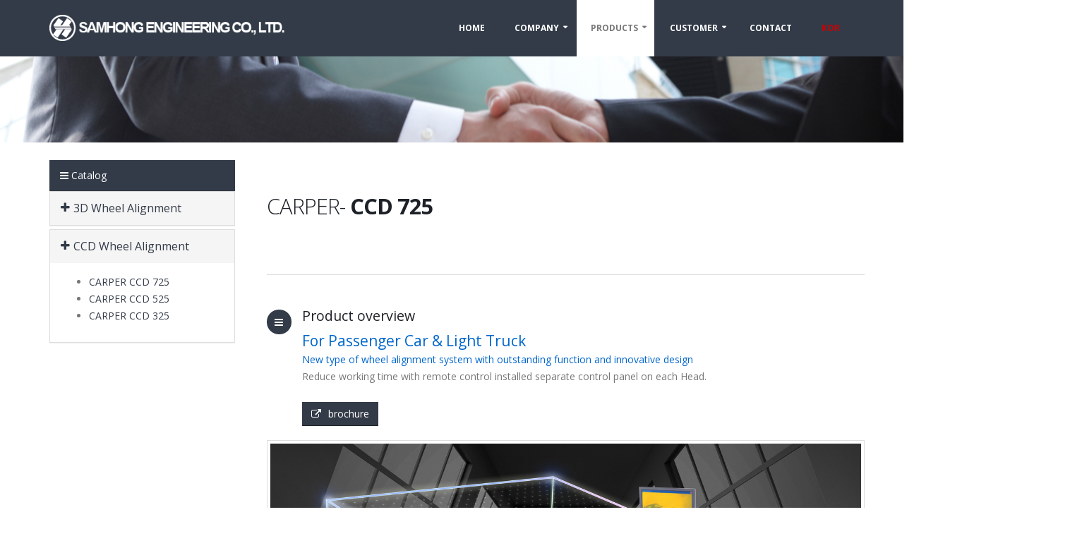

--- FILE ---
content_type: text/html
request_url: http://samhongeng.co.kr/kor/eng/index.html?lf=left_02&sb=cont_725&bd=&no=
body_size: 27357
content:
<!DOCTYPE html>
<html>
	<head>

		<!-- Basic -->
		<meta charset="utf-8">
		<meta http-equiv="X-UA-Compatible" content="IE=edge">	
		<title>Samhong Engineering’s technology | CARPER- CCD 725</title>	
		<meta name=description content="Now we have 50% or more of market share in Korea : Hyundai Motors, KIA Motors etc.. Especially, wheel alignment for heavy trucks has been used in all of Hyundai for commercial vehicles in Korea." />
		<meta name=keywords content="SMART CARPER 825, SMART CARPER 818, CARPER-CCD 725, CARPER-CCD 525, CARPER-CCD 325, SMART CARPER 810, Samhoung Technology, automotive tools, auto shop equipment, starting development wheel alignment system
" />

		
<!-- Global site tag (gtag.js) - Google Analytics -->
<script async src="https://www.googletagmanager.com/gtag/js?id=UA-112474057-1"></script>
<script>
  window.dataLayer = window.dataLayer || [];
  function gtag(){dataLayer.push(arguments);}
  gtag('js', new Date());

  gtag('config', 'UA-112474057-1');
</script>
		
		<!-- Mobile Metas -->
		<meta name="viewport" content="width=device-width, minimum-scale=1.0, maximum-scale=1.0, user-scalable=no">

		<!-- Web Fonts  -->
		<link rel="shortcut icon" href="favicon.ico"/>
		<link href="https://fonts.googleapis.com/css?family=Open+Sans:300,400,600,700,800%7CShadows+Into+Light" rel="stylesheet" type="text/css">

		<!-- Vendor CSS -->
		<link rel="stylesheet" href="vendor/bootstrap/css/bootstrap.min.css">
		<link rel="stylesheet" href="vendor/font-awesome/css/font-awesome.min.css">
		<link rel="stylesheet" href="vendor/simple-line-icons/css/simple-line-icons.min.css">
		<link rel="stylesheet" href="vendor/owl.carousel/assets/owl.carousel.min.css">
		<link rel="stylesheet" href="vendor/owl.carousel/assets/owl.theme.default.min.css">
		<link rel="stylesheet" href="vendor/magnific-popup/magnific-popup.min.css">

		<!-- Theme CSS -->
		<link rel="stylesheet" href="css/theme.css">
		<link rel="stylesheet" href="css/theme-elements.css">
		<link rel="stylesheet" href="css/theme-blog.css">
		<link rel="stylesheet" href="css/theme-shop.css">
		<link rel="stylesheet" href="css/theme-animate.css">

		<!-- Current Page CSS -->
		<link rel="stylesheet" href="vendor/rs-plugin/css/settings.css">
		<link rel="stylesheet" href="vendor/rs-plugin/css/layers.css">
		<link rel="stylesheet" href="vendor/rs-plugin/css/navigation.css">

		<!-- Skin CSS -->
		<link rel="stylesheet" href="css/skins/skin-real-estate.css"> 

		<!-- Demo CSS -->
		<link rel="stylesheet" href="css/demos/demo-real-estate.css">

		<!-- Theme Custom CSS -->
		<link rel="stylesheet" href="css/custom.css">

		<!-- Head Libs -->
		<script src="vendor/modernizr/modernizr.min.js"></script>

	</head>
	<body class="loading-overlay-showing" data-loading-overlay>
		

		<div class="body">
			

			<header id="header" class="header-narrow" data-plugin-options='{"stickyEnabled": true, "stickyEnableOnBoxed": true, "stickyEnableOnMobile": true, "stickyStartAt": 37, "stickySetTop": "-37px", "stickyChangeLogo": false}'>
				<div class="header-body background-color-primary p-none">
					<!--<div class="header-top header-top header-top-style-3 header-top-custom background-color-primary m-none">
						<div class="container">
							<nav class="header-nav-top pull-left">
								<ul class="nav nav-pills">
									<li class="hidden-xs">
										<span class="ws-nowrap"><i class="icon-location-pin icons"></i> 1234 Street Name, City Name</span>
									</li>
									<li>
										<span class="ws-nowrap"><i class="icon-call-out icons"></i> (800) 123-4567</span>
									</li>
									<li class="hidden-xs">
										<span class="ws-nowrap"><i class="icon-envelope-open icons"></i> <a class="text-decoration-none" href="mailto:mail@example.com">mail@example.com</a></span>
									</li>
								</ul>
							</nav>
							<nav class="header-nav-top langs pull-right mr-none">
								<ul class="nav nav-pills">
									<li>
										<a href="#" class="dropdown-menu-toggle" id="dropdownLanguage" data-toggle="dropdown" aria-haspopup="true" aria-expanded="true">
											English
											<i class="fa fa-sort-down"></i>
										</a>
										<ul class="dropdown-menu dropdown-menu-right" aria-labelledby="dropdownLanguage">
											<li>
												<a href="#english"><img src="img/blank.gif" class="flag flag-us" alt="English"> English</a>
											</li>
											<li>
												<a href="#espanol"><img src="img/blank.gif" class="flag flag-es" alt="Español"> Español</a>
											</li>
											<li>
												<a href="#francaise"><img src="img/blank.gif" class="flag flag-fr" alt="Française"> Française</a>
											</li>
										</ul>
									</li>
									<li class="blog">
										<a href="#">
											Blog
										</a>
									</li>
								</ul>
							</nav>
						</div>
					</div>-->
					<div class="header-container container custom-position-initial">
						<div class="header-row">
							<div class="header-column">
								<div class="header-logo">
									<a href="index.html">
										<img alt="Porto" width="333" height="37" src="images/top_logo.png">
									</a>
								</div>
							</div>
							<div class="header-column">
								<div class="header-row">
									<div class="header-nav">
										<button class="btn header-btn-collapse-nav" data-toggle="collapse" data-target=".header-nav-main">
											<i class="fa fa-bars"></i>
										</button>
										<div class="header-nav-main header-nav-main-effect-1 header-nav-main-sub-effect-1 collapse m-none">
											<nav>
												<ul class="nav nav-pills" id="mainNav">
													<li class="dropdown-full-color dropdown-quaternary ">
														<a href="index.html">
															Home
														</a>
													</li>													
													<li class="dropdown dropdown-full-color dropdown-quaternary ">
														<a class="dropdown-toggle" href="index.html?lf=left_01&sb=cont_01">
															Company
														</a>
														<ul class="dropdown-menu">
															<li><a href="index.html?lf=left_01&sb=cont_01">Introduction of company</a></li>
															<li><a href="index.html?lf=left_01&sb=cont_02">Summary of company</a></li>
															<li><a href="index.html?lf=left_01&sb=cont_03">History</a></li>
															<li><a href="index.html?lf=left_01&sb=cont_04">Patent & Certificate</a></li>
															<li><a href="index.html?lf=left_01&sb=cont_05">Location</a></li>
														</ul>
													</li>
													<li class="dropdown dropdown-full-color dropdown-quaternary active">
														<a class="dropdown-toggle" href="index.html?lf=left_02&sb=cont_825">
															Products
														</a>
														<ul class="dropdown-menu">
															<li><a href="index.html?lf=left_02&sb=cont_825">3D Wheel Alignment</a></li>
															<li><a href="index.html?lf=left_02&sb=cont_725">CCD Wheel Alignment</a></li>
															<!--<li><a href="index.html?lf=left_02&sb=cont_LL">Tire Changer</a></li>
															<li><a href="index.html?lf=left_02&sb=cont_70">Wheel Balancer</a></li>-->														
														</ul>
													</li>
													<li class="dropdown dropdown-full-color dropdown-quaternary ">
														<a class="dropdown-toggle" href="index.html?lf=left_03&sb=board_list&bd=1">
															Customer
														</a>
														<ul class="dropdown-menu">
															<li><a href="index.html?lf=left_03&sb=board_list&bd=1">Download</a></li>
															<li><a href="index.html?lf=left_03&sb=cont_12">Reference</a></li>
															<li><a href="index.html?lf=left_03&sb=board_list&bd=2">Notice</a></li>
															<li><a href="index.html?lf=left_03&sb=board_list&bd=3">Postscript</a></li>
														</ul>
													</li>
													<li class="dropdown-full-color dropdown-quaternary ">
														<a href="index.html?sb=contact">
															Contact
														</a>
													</li>
													<li class="dropdown-full-color dropdown-quaternary">
														<a href="../index.html?lf=left_02&sb=cont_725&bd=&no=">
															<span style="color:#CC0000">kor</span>
														</a>
													</li>
												</ul>
											</nav>
										</div>
									</div>
								</div>
							</div>
						</div>
					</div>
				</div>
			</header>

			<div role="main" class="main">
				<section class="parallax section section-text-light section-parallax section-center mt-none mb-xl" data-plugin-parallax data-plugin-options='{"speed": 1.5}' data-image-src="images/subimg/sub-03.jpg">
					<div class="container">
						<div class="row">
							<div class="col-md-12 center">
								<span class="mt-xlg pb-md pt-md font-color-light"><strong>&nbsp;</strong></span>
							</div>
						</div>
					</div>
				</section>
			
			<div class="container">
			<div class="row">					
						<div class="col-md-3">
						
						<!--<div class="panel-group" id="accordion6">
								<div class="panel panel-default">
									<div class="panel-heading">
										<h4 class="panel-title">
											<a class="accordion-toggle" data-toggle="collapse" href="#">
												<i class="fa fa-font-awesome"></i>Brand Story
											</a>
										</h4>
									</div>
									
								</div>
						</div>-->
						
						<ul class="nav nav-pills nav-stacked">
						  <li role="presentation" class="active"><a href="#"><i class="fa fa-bars"></i> Catalog</a></li>
						</ul>
						
							<div class="panel-group" id="accordion6">
							
								<div class="panel panel-default">
									<div class="panel-heading">
										<h4 class="panel-title">
											<a class="accordion-toggle" data-toggle="collapse" data-parent="#accordion6" href="#collapse6One">
												<i class="fa fa-plus"></i>3D Wheel Alignment
											</a>
										</h4>
									</div>
									<div id="collapse6One" class="accordion-body collapse ">
										<div class="panel-body">
											<ul>
												<li><a href="index.html?lf=left_02&sb=cont_825">SMART CARPER 3D 825</a></li>
												<li><a href="index.html?lf=left_02&sb=cont_818">SMART CARPER 3D 818</a></li>
												<li><a href="index.html?lf=left_02&sb=cont_810">SMART CARPER 3D 810</a></li>												
											</ul>
										</div>
									</div>
								</div>
								
								<div class="panel panel-default">
									<div class="panel-heading">
										<h4 class="panel-title">
											<a class="accordion-toggle" data-toggle="collapse" data-parent="#accordion6" href="#collapse6Two">
												<i class="fa fa-plus"></i>CCD Wheel Alignment 
											</a>
										</h4>
									</div>
									<div id="collapse6Two" class="accordion-body collapse in">
										<div class="panel-body">
											<ul>
												<li><a href="index.html?lf=left_02&sb=cont_725">CARPER CCD 725</a></li>
												<li><a href="index.html?lf=left_02&sb=cont_525">CARPER CCD 525</a></li>
												<li><a href="index.html?lf=left_02&sb=cont_325">CARPER CCD 325</a></li>
												<!--<li><a href="index.html?lf=left_02&sb=cont_201">CARPER CCD 201</a></li>-->											
											</ul>
										</div>
									</div>
								</div>								
								<!--<div class="panel panel-default">
									<div class="panel-heading">
										<h4 class="panel-title">
											<a class="accordion-toggle" data-toggle="collapse" data-parent="#accordion6" href="#collapse6Three">
												<i class="fa fa-plus"></i>Tire Changer
											</a>
										</h4>
									</div>
									<div id="collapse6Three" class="accordion-body collapse ">
										<div class="panel-body">
											<ul>
												<li><a href="index.html?lf=left_02&sb=cont_LL">TWISTER-LL</a></li>
												<li><a href="index.html?lf=left_02&sb=cont_A">VANGUARD-A</a></li>
												<li><a href="index.html?lf=left_02&sb=cont_R">HAMMER</a></li>												
											</ul>
										</div>
									</div>
								</div>
								
								<div class="panel panel-default">
									<div class="panel-heading">
										<h4 class="panel-title">
											<a class="accordion-toggle" data-toggle="collapse" data-parent="#accordion6" href="#collapse6Fore">
												<i class="fa fa-plus"></i>Wheel Balancer
											</a>
										</h4>
									</div>
									<div id="collapse6Fore" class="accordion-body collapse ">
										<div class="panel-body">
											<ul>
												<li><a href="index.html?lf=left_02&sb=cont_70">FB-70</a></li>
												<li><a href="index.html?lf=left_02&sb=cont_50">FB-50</a></li>												
											</ul>
										</div>
									</div>
								</div>-->
							</div>
						</div>


						<div class="col-md-9">						
							<div class="container">
					</br></br>
					<h1 class="panel-title" style="font-size: 2.2em; color: #1d2127; font-weight: 300; line-height: 42px; letter-spacing: -1px; margin: 0 0 32px 0;">CARPER- <strong>CCD 725 </strong></h1>
					
					<div class="row">
						<div class="col-md-9">
							<hr class="solid tall">
									<div class="feature-box">
										<div class="feature-box-icon">
											<i class="fa fa-bars"></i>
										</div>
										<div class="feature-box-info">
											<h4 class="mb-sm">Product overview</h4>
											<p class="mb-lg">
											<span style="font-size:1.5em;color:#0066cc">For Passenger Car & Light Truck</span></br>
											<span style="color:#0066cc">New type of wheel alignment system with outstanding function and innovative design</span></br>
											Reduce working time with remote control installed separate control panel on each Head.
											</br></br>
											<a href="http://samhongeng.co.kr/kor/brochures/725_brochure_eng.pdf" target="_blank" class="btn btn-primary btn-icon">
											<i class="fa fa-external-link"></i>brochure</a></p>
										</div>
									</div>															
								</section>

								<div class="owl-carousel owl-theme show-nav-hover mt-none" data-plugin-options='{"items": 1, "margin": 10, "loop": true, "nav": true, "animateOut": "fadeOut"}'>	
								
									<div>
										<span class="img-thumbnail">
											<img src="images/product_725.jpg" class="img-responsive" alt="samhong-smart-ccd725">
										</span>
									</div>
									
								</div>
							<div class="tabs tabs-product"> 
										<ul class="nav nav-tabs">
										  <li class="active"><a href="#productDescription" data-toggle="tab">Features</a></li>
										  <li><a href="#productInfo" data-toggle="tab">Target & Spare parts</a></li>
										  <li><a href="#product03" data-toggle="tab">Specification</a></li>
										<li><a href="#product04" data-toggle="tab">Operating Screen</a></li>
										</ul>
								<!-- tab01 star-->		
									<div class="tab-content"> 
								<div class="tab-pane active" id="productDescription"> 
							
								<section id="who-we-are" class="mb-xlg">
									</br>
									<h3><strong>CARPER CCD 725</strong></h3>
									
								<section id="who-we-are" class="mb-xlg">
									<div class="feature-box">
											<div class="feature-box-icon">
												<i class="fa fa-bars"></i>
											</div>
											<div class="feature-box-info">
												<h4 class="mb-sm">Product characteristics</h4>
												<p class="mb-lg">• Precise alignment with 8 CCD sensors of high accuracy</br>
																• Both wire/wireless communication </br>
																 (In the emergency, it can be used for wire communication)</br>
																• Durably designed new type of measuring heads</br>
																• Remote control panel is installed on each head</br>
																• Visible and comprehensible graphics for program</br>
																• Special filter to minimize beam-block</br>
																• Customer data back up using USB or Floppy disk is available.</br>
																• Electric level sensors on each measuring head</br>
																• Spoiler - Compensation & measurement in case the setback is blocked</br>
																• 3D dynamic image for simulation of adjustment</br>
																• Instruction for advanced inspection & analysis of vechicles status for user s reference</br>
																• Elevated adjustment for CASTER/CAMBER</br>
																• Vehicle diagnostic program (Axle-offset, Side-offset, Difference of </br>
																 wheel base and track)</br>
													
												</p>
											</div>
										</div>															
								</section>
								
							</div>
							<!-- tab01 end-->

							<!-- tab02 star-->		
								
								<div class="tab-pane" id="productInfo"> 
							
								<section id="who-we-are" class="mb-xlg">
								<div class="feature-box">
											<div class="feature-box-icon">
												<i class="fa fa-bars"></i>
											</div>
											<div class="feature-box-info">
												<h4 class="mb-sm">Target & Spare Parts for CARPER-CCD 725 </h4></br>
												<p class="mb-lg">
												<div class="row">
												<div class="col-md-4"  >
												<img src="images/2-001.jpg" class="img-responsive" style="margin-bottom:3px" alt=""></div>
												<div class="col-md-4">
												<img src="images/2-002.jpg" class="img-responsive" style="margin-bottom:3px" alt=""></div>
												<div class="col-md-4">
												<img src="images/2-003.jpg" class="img-responsive" style="margin-bottom:3px" alt=""></div>																							
									</div>																
							      </p>
										</div></div>
								</section>

								
							</div>
							<!-- tab02 end-->
							<!-- tab03 star-->		
								
								<div class="tab-pane" id="product03"> 
							
								<section id="who-we-are" class="mb-xlg">
								<div class="feature-box">
											<div class="feature-box-icon">
												<i class="fa fa-bars"></i>
											</div>
											<div class="feature-box-info">
												<h4 class="mb-sm">Specification</h4>
												<table class="table table-condensed">
												  <tr>
													<td width="69" bgcolor="#efefef"><div align="center">Model</div></td>
													<td colspan="2"></div>CARPER-CCD 725</td>												
												  </tr>
												  <tr>
													<td bgcolor="#efefef"><div align="center">Computer system</div></td>
													<td colspan="2">Intel Pentium4</td>													
												  </tr>	
											   <tr>
												 <td bgcolor="#efefef"><div align="center">Sensor</div></td>
												 <td colspan="2">4Heads, 8 CCD image  sensor</td>
												</tr>
                                                 <tr>
												 <td bgcolor="#efefef"><div align="center">Operating system</div></td>
												 <td colspan="2">Windows 10</td>
												</tr>
                                                <tr>
												 <td bgcolor="#efefef"><div align="center">Monitor</div></td>
												 <td colspan="2">24" LCD monitor</td>
												</tr>
                                                <tr>
												 <td bgcolor="#efefef"><div align="center">Printing device</div></td>
												 <td colspan="2">Deskjet printer</td>													
												</tr>
                                                <tr>
												 <td rowspan="2" bgcolor="#efefef"><div align="center">Wheel clamps</div></td>
												 <td colspan="2">4-point clamps</td>													
												</tr>
                                                <tr>
                                                  <td colspan="2">11" - 26" range</td>
                                                </tr>
                                                <tr>
												 <td rowspan="4" bgcolor="#efefef"><div align="center">Measuring precision</div></td>
												 <td width="69">Setback</td>													
												 <td width="86">0.01 degree</td>
                                                </tr>
                                                <tr>
                                                   <td width="69">Toe</td>													
												 <td width="86">0.01 degree</td>
                                                </tr>
                                                <tr>
                                                  <td>Caster</td>
                                                  <td>0.02 degree</td>
                                                </tr>
                                                <tr>
                                                  <td>Camber</td>
                                                  <td>0.02 degree</td>
                                                </tr>
                                                <tr>
												 <td rowspan="4" bgcolor="#efefef"><div align="center">Measuring range</div></td>
												 <td width="69">Setback</td>													
												 <td width="86">±2.0 degree</td>
                                                </tr>
                                                <tr>
                                                   <td width="69">Toe</td>													
												 <td width="86">±50mm</td>
                                                </tr>
                                                <tr>
                                                  <td>Caster</td>
                                                  <td>±18.0 degree</td>
                                                </tr>
                                                <tr>
                                                  <td>Camber</td>
                                                  <td>±8 degree</td>
                                                </tr>
                                                <tr>
												 <td bgcolor="#efefef"><div align="center">Transmission way</div></td>
												 <td colspan="2">Both wires or wireless communication</td>													
												</tr>
                                                <tr>
												 <td bgcolor="#efefef"><div align="center">Rated voltage</div></td>
												 <td colspan="2">100 - 240v, 50/60Hz</td>													
												</tr>
                                                <tr>
												 <td bgcolor="#efefef"><div align="center">Rated voltage</div></td>
												 <td colspan="2">250W</td>													
												</tr>
                                                <tr>
												 <td bgcolor="#efefef"><div align="center">Rated Power</div></td>
												 <td colspan="2">660(L)Ⅹ660(W)Ⅹ1,200(H)mm</td>													
												</tr>
											</table>
										</div></div>
								</section>

								
							</div>
							<!-- tab03 end-->
							<!-- tab04 star-->		
								
								<div class="tab-pane" id="product04"> 
							
								<section id="who-we-are" class="mb-xlg">
								<div class="feature-box">
											<div class="feature-box-icon">
												<i class="fa fa-bars"></i>
											</div>
											<div class="feature-box-info">
												<h4 class="mb-sm">Operating Screen</h4>
												<p class="mb-lg">
												<div class="row">
												<div class="col-md-4"  >
												<img src="images/2-004.gif" class="img-responsive" style="margin-bottom:3px" alt=""><br><h5>Main menu</h5>Each item is displayed in graphics for user's convenience</div>
												<div class="col-md-4">
												<img src="images/2-005.gif" class="img-responsive" style="margin-bottom:3px" alt=""><br><h5>Runout</h5>Easy to know the each step of wheel compensation process</div>
												<div class="col-md-4">
												<img src="images/2-006.gif" class="img-responsive" style="margin-bottom:3px" alt=""><br><h5>Measured Screen</h5>Shows all the measured value together with specification of selected vehicle</div>
												<div class="col-md-4">
												<img src="images/2-007.gif" class="img-responsive" style="margin-bottom:3px" alt=""><br><h5>3D screen</h5>Shows each value in 3D screen for referenc</div>
												<div class="col-md-4">
												<img src="images/2-008.gif" class="img-responsive" style="margin-bottom:3px" alt=""><br><h5>Adjustment(Numeric & Graph)</h5>Adjustment with values displayed in graph as well as numeric</div>
												<div class="col-md-4">
												<img src="images/2-009.gif" class="img-responsive" style="margin-bottom:3px" alt=""><br><h5>Adjustment(Only numeric)</h5>Enlarged numeric values are visible during adjustment of rear wheels.</div>												
																							
									</div>																
							      </p>
										</div></div>
								</section>

								
							</div>
							<!-- tab04 end-->

							</div>
						</div>
					</div>
				</div></div></div>

					

				</div>
			</div>
			
	

<footer class="short" id="footer">
				<div class="container">
					<div class="row">
						<div class="col-md-3 row-md-offset-1">
							<a href="index.html" class="logo">
									<img alt="삼홍엔지니어링" class="img-responsive" width="288" height="32" src="images/footer_logo.png">
								</a>
						</div>
						<div class="col-md-9">
							<p><span> Copyright(c)2017 by SAMHONG ENGINEERING CO.,LTD. All right Reserved.  </span></p>							
						</div>
																	
					</div>
				</div>
				
			</footer>

		<!-- Vendor -->
		<script src="vendor/jquery/jquery.min.js"></script>
		<script src="vendor/jquery.appear/jquery.appear.min.js"></script>
		<script src="vendor/jquery.easing/jquery.easing.min.js"></script>
		<script src="vendor/jquery-cookie/jquery-cookie.min.js"></script>
		<script src="vendor/bootstrap/js/bootstrap.min.js"></script>
		<script src="vendor/common/common.min.js"></script>
		<script src="vendor/jquery.validation/jquery.validation.min.js"></script>
		<script src="vendor/jquery.easy-pie-chart/jquery.easy-pie-chart.min.js"></script>
		<script src="vendor/jquery.gmap/jquery.gmap.min.js"></script>
		<script src="vendor/jquery.lazyload/jquery.lazyload.min.js"></script>
		<script src="vendor/isotope/jquery.isotope.min.js"></script>
		<script src="vendor/owl.carousel/owl.carousel.min.js"></script>
		<script src="vendor/magnific-popup/jquery.magnific-popup.min.js"></script>
		<script src="vendor/vide/vide.min.js"></script>
		
		<!-- Theme Base, Components and Settings -->
		<script src="js/theme.js"></script>
		
		<!-- Current Page Vendor and Views -->
		<script src="vendor/rs-plugin/js/jquery.themepunch.tools.min.js"></script>
		<script src="vendor/rs-plugin/js/jquery.themepunch.revolution.min.js"></script>

		<!-- Current Page Vendor and Views -->
		<script src="js/views/view.contact.js"></script>

		<!-- Demo -->
		<script src="js/demos/demo-real-estate.js"></script>
		
		<!-- Theme Custom -->
		<script src="js/custom.js"></script>
		
		<!-- Theme Initialization Files -->
		<script src="js/theme.init.js"></script>




		<!-- Google Analytics: Change UA-XXXXX-X to be your site's ID. Go to http://www.google.com/analytics/ for more information.
		<script>
			(function(i,s,o,g,r,a,m){i['GoogleAnalyticsObject']=r;i[r]=i[r]||function(){
			(i[r].q=i[r].q||[]).push(arguments)},i[r].l=1*new Date();a=s.createElement(o),
			m=s.getElementsByTagName(o)[0];a.async=1;a.src=g;m.parentNode.insertBefore(a,m)
			})(window,document,'script','//www.google-analytics.com/analytics.js','ga');
		
			ga('create', 'UA-12345678-1', 'auto');
			ga('send', 'pageview');
		</script>
		 -->


	</body>
</html>

--- FILE ---
content_type: text/css
request_url: http://samhongeng.co.kr/kor/eng/css/demos/demo-real-estate.css
body_size: 14068
content:
.custom-color-1 {
	color: #2bca6e !important;
}

.custom-color-2 {
	color: #8b94a3 !important;
}

.custom-color-3 {
	color: #3f4b59 !important;
}

.custom-background-color-1 {
	background-color: #1c222a !important;
}

.box-shadow-custom {
	box-shadow: 10px 10px 74px -15px rgba(0, 0, 0, 0.33);
}

.custom-list-style-1 li {
	position: relative;
	list-style: none;
}
.custom-list-style-1 li:before {
	content: '-';
	display: block;
	position: absolute;
	top: 50%;
	left: -15px;
	-webkit-transform: translateY(-50%);
	-moz-transform: translateY(-50%);
	-ms-transform: translateY(-50%);
	-o-transform: translateY(-50%);
	transform: translateY(-50%);
}

.custom-list-item-disabled {
	color: #c9c9c9 !important;
	text-decoration: line-through;
}
.custom-list-item-disabled .fa, .custom-list-item-disabled .icons {
	color: #c9c9c9 !important;
}

#header .header-body {
	border-top: 0 !important;
	border-bottom: 0 !important;
}
#header .header-top-custom {
	padding: 0 !important;
	background: #dbe6ef;
	border-bottom: 1px solid #444a54 !important;
}
#header .header-top-custom .header-nav-top.langs li a:hover, #header .header-top-custom .header-nav-top.langs li a:focus {
	background: #FFF;
}
#header .header-top-custom .header-nav-top .nav > li.blog {
	border-left: 1px solid #444a54;
	border-right: 1px solid #444a54;
}
#header .header-top-custom .header-nav-top .nav > li:nth-child(2) span {
	border-left: 1px solid #444a54;
	border-right: 1px solid #444a54;
}
#header .header-top-custom .header-nav-top .nav > li > span, #header .header-top-custom .header-nav-top .nav > li a {
	color: #8ea0ae !important;
}
#header .header-top-custom .header-nav-top .nav > li:first-child > span {
	padding-left: 0;
}
#header .header-top-custom .header-nav-top .nav > li span .icons {
	color: #FFF !important;
}
#header .header-top-custom .header-nav-top .nav > li a .fa {
	color: #8ea0ae;
	top: -2px !important;
	right: -2px;
}
#header .header-top-custom .header-nav-top .nav .open a {
	background-color: #FFF;
}
#header .header-top-custom .header-nav-top .nav .open .dropdown-menu {
	border-radius: 0 !important;
}
#header .header-top-custom .header-nav-top .nav .open .dropdown-menu-toggle {
	border-radius: 0;
}
#header #headerSearchProperties .dropdown-toggle:after {
	display: none !important;
}
#header #headerSearchProperties .fa-caret-down {
	display: none !important;
}
#header #headerSearchProperties .fa-search {
	font-size: 16px;
	position: relative;
	margin-left: 5px;
}

@media (min-width: 992px) {
	#header .header-nav-main nav > ul > li > a {
		padding: 30px 20px;
	}
	#header .header-nav-main nav > ul > li > a.dropdown-toggle:after {
		top: 28px;
	}
	#header .header-nav-main nav > ul > li.dropdown.open > a, #header .header-nav-main nav > ul > li.dropdown:hover > a {
		padding-bottom: 30px;
	}
	#header .header-nav-main-effect-1 nav > ul > li.dropdown.open > a {
		background: #FFF;
		color: #777 !important;
	}
	#header .header-nav-main-effect-1 nav > ul > li.dropdown.open > .dropdown-menu {
		transform: translate3d(0, 0, 0);
	}
	#header .header-nav-main-effect-1 nav > ul > li.dropdown > .dropdown-menu li:hover a {
		background-color: #f5f5f5 !important;
	}
	#header .header-container.custom-position-initial {
		position: initial !important;
	}
	#header .header-container .custom-fullwidth-dropdown-menu {
		padding: 0;
		width: 100% !important;
		left: 0 !important;
	}
}
@media (max-width: 991px) {
	#header {
		min-height: 0 !important;
	}
	#header .header-nav-main nav > ul > li {
		border-bottom: 1px solid #444a54 !important;
	}
	#header .header-nav-main nav > ul > li .dropdown-menu > li {
		border-bottom: 1px solid #444a54 !important;
	}
	#header .header-nav-main nav > ul > li .dropdown-menu > li:last-child {
		border-bottom: 0 !important;
	}
	#header .header-nav-main nav > ul > li .dropdown-menu > li a {
		color: #777;
	}
	#header .header-nav-main nav > ul > li.dropdown.opened > .dropdown-menu {
		margin: 0;
	}
	#header .header-nav-main nav > ul > li.dropdown.opened > .dropdown-menu.custom-fullwidth-dropdown-menu {
		background: transparent;
		width: 100% !important;
	}
	#header .header-nav-main nav > ul > li.dropdown.opened > .dropdown-menu.custom-fullwidth-dropdown-menu form {
		margin: 10px;
		margin-left: 0;
	}
	#header .header-nav-main nav > ul > li:last-child {
		border-bottom: 0 !important;
	}
	#header #propertiesFormHeader .col-md-2 {
		padding: 0;
	}
	#header #propertiesFormHeader .col-md-2 .form-control-custom {
		margin-top: 5px;
	}
	#header #propertiesFormHeader .col-md-2 input[type="submit"] {
		margin-top: 5px;
	}
}
.rev_slider .slides-number {
	position: absolute;
	top: 50%;
	left: 96.8%;
	transform: translate3d(-50%, -50%, 0);
	z-index: 21;
	width: 5%;
	font-size: 2.6em;
}
.rev_slider .slides-number:before {
	content: '';
	display: block;
	position: absolute;
	top: 58%;
	left: 50%;
	width: 120%;
	border-bottom: 1px solid #FFF;
	-webkit-transform: translate3d(-50%, -50%, 0) rotate(-45deg);
	-moz-transform: translate3d(-50%, -50%, 0) rotate(-45deg);
	-ms-transform: translate3d(-50%, -50%, 0) rotate(-45deg);
	-o-transform: translate3d(-50%, -50%, 0) rotate(-45deg);
	transform: translate3d(-50%, -50%, 0) rotate(-45deg);
}
.rev_slider .slides-number span {
	display: block;
	color: #FFF;
	text-align: center;
	font-family: Georgia,serif;
}
.rev_slider .slides-number span.atual {
	position: absolute;
	top: -40px;
	width: 100%;
}
.rev_slider .slides-number span.total {
	position: absolute;
	bottom: -30px;
	width: 100%;
}
.rev_slider .tparrows {
	background: none !important;
}
.rev_slider .tparrows:before {
	content: '\f0d8';
	font-family: 'FontAwesome';
	position: absolute;
	top: 0;
	left: 50%;
	line-height: 0;
	-webkit-transform: translateX(-50%);
	-moz-transform: translateX(-50%);
	-ms-transform: translateX(-50%);
	-o-transform: translateX(-50%);
	transform: translateX(-50%);
}
.rev_slider .tparrows:after {
	content: '';
	display: block;
	position: absolute;
	top: 0;
	left: 50%;
	height: 25px;
	border-left: 1px solid #FFF;
	-webkit-transform: translateX(-50%);
	-moz-transform: translateX(-50%);
	-ms-transform: translateX(-50%);
	-o-transform: translateX(-50%);
	transform: translateX(-50%);
}
.rev_slider .tparrows.tp-rightarrow:before {
	content: '\f0d7';
	font-family: 'FontAwesome';
	bottom: 0;
	top: initial;
}
.rev_slider .tparrows.tp-rightarrow:after {
	bottom: 0;
	top: initial;
	-webkit-transform: translateX(-50%);
	-moz-transform: translateX(-50%);
	-ms-transform: translateX(-50%);
	-o-transform: translateX(-50%);
	transform: translateX(-50%);
}

@media (max-width: 991px) {
	.rev_slider .slides-number {
		left: 94.8%;
	}
}
.properties-listing {
	overflow: visible;
	position: relative;
	z-index: 1;
}
.properties-listing li {
	list-style: none;
}
.properties-listing .listing-item {
	-webkit-transition: all 0.3s ease;
	-moz-transition: all 0.3s ease;
	transition: all 0.3s ease;
}
.properties-listing .listing-item:hover {
	box-shadow: 10px 8px 44px -15px rgba(0, 0, 0, 0.33);
}
.properties-listing .listing-item:hover .thumb-info .thumb-info-price i:after {
	width: 60px;
}
.properties-listing .listing-item .thumb-info .thumb-info-listing-type {
	position: absolute;
	top: 0;
	left: 0;
	z-index: 2;
}
.properties-listing .listing-item .thumb-info .thumb-info-price {
	display: block;
	width: 100%;
	line-height: 1;
}
.properties-listing .listing-item .thumb-info .thumb-info-price i {
	position: relative;
}
.properties-listing .listing-item .thumb-info .thumb-info-price i:after {
	content: '';
	display: block;
	position: absolute;
	top: 50%;
	right: 0;
	width: 40px;
	border-bottom: 1px solid #219cd2;
	-webkit-transform: translateY(-50%);
	-moz-transform: translateY(-50%);
	-ms-transform: translateY(-50%);
	-o-transform: translateY(-50%);
	transform: translateY(-50%);
	-webkit-transition: all 0.3s ease;
	-moz-transition: all 0.3s ease;
	transition: all 0.3s ease;
}
.properties-listing .listing-item .thumb-info .custom-thumb-info-title {
	display: block;
}
.properties-listing .listing-item .thumb-info .custom-thumb-info-title ul li {
	display: inline-block;
	line-height: 1;
	padding: 1px 5px;
}
.properties-listing .listing-item .thumb-info .custom-thumb-info-title ul li:nth-child(1) {
	padding-left: 0;
}
.properties-listing .listing-item .thumb-info .custom-thumb-info-title ul li:nth-child(2) {
	border-left: 1px solid #b8b8b8;
	border-right: 1px solid #b8b8b8;
}

.thumb-info-listing-type-detail {
	position: absolute;
	z-index: 2;
}

#listingLoadMore {
	display: block;
}

.listing-load-more-loader {
	display: none;
	min-height: 113px;
	position: relative;
}

.thumb-info-side-image .thumb-info-side-image-wrapper {
	padding: 8px;
}
.thumb-info-side-image .thumb-info-side-image-wrapper img {
	transition: none;
}
.thumb-info-side-image .thumb-info-caption p {
	font-size: 1em;
}

.thumb-info:hover .thumb-info-wrapper:after {
	opacity: 0.4;
}

.special-offer-item {
	margin-bottom: 30px;
}
.special-offer-item:hover img {
	-webkit-transform: scale(1.1, 1.1);
	-moz-transform: scale(1.1, 1.1);
	-ms-transform: scale(1.1, 1.1);
	-o-transform: scale(1.1, 1.1);
	transform: scale(1.1, 1.1);
}
.special-offer-item img {
	-webkit-transition: all 0.3s ease;
	-moz-transition: all 0.3s ease;
	transition: all 0.3s ease;
}
.special-offer-item .special-offer-wrapper {
	display: block;
	position: relative;
	overflow: hidden;
	-webkit-backface-visibility: hidden;
	backface-visibility: hidden;
	-webkit-transform: translate3d(0, 0, 0);
	-moz-transform: translate3d(0, 0, 0);
	-ms-transform: translate3d(0, 0, 0);
	-o-transform: translate3d(0, 0, 0);
	transform: translate3d(0, 0, 0);
}
.special-offer-item .special-offer-wrapper:before {
	content: '';
	display: block;
	position: absolute;
	top: 0;
	bottom: 0;
	right: 0;
	left: 0;
	background: rgba(23, 23, 23, 0.5);
	z-index: 1;
}
.special-offer-item .special-offer-wrapper .special-offer-infos {
	position: absolute;
	top: 50%;
	left: 50%;
	width: 100%;
	z-index: 2;
	-webkit-transform: translate(-50%, -50%);
	-moz-transform: translate(-50%, -50%);
	-ms-transform: translate(-50%, -50%);
	-o-transform: translate(-50%, -50%);
	transform: translate(-50%, -50%);
}
.special-offer-item .special-offer-wrapper .special-offer-infos span {
	display: block;
}

@media (max-width: 991px) {
	.special-offer-item .special-offer-wrapper img {
		width: 100%;
	}
}
@media (max-width: 767px) {
	.xs-custom-mt-xlg {
		margin-top: 30px !important;
	}
}
.agents {
	margin-bottom: 30px;
	position: relative;
	background: url("../../img/demos/real-estate/agents/agent-bg-blue.jpg");
	background-size: cover;
}
.agents:before {
	content: '';
	display: block;
	position: absolute;
	top: 50%;
	left: 50%;
	width: 95%;
	height: 95%;
	border: 1px solid #5a71a0;
	-webkit-transform: translate3d(-50%, -50%, 0);
	-moz-transform: translate3d(-50%, -50%, 0);
	-ms-transform: translate3d(-50%, -50%, 0);
	-o-transform: translate3d(-50%, -50%, 0);
	transform: translate3d(-50%, -50%, 0);
}
.agents .agents-content {
	position: absolute;
	top: 50%;
	left: 50%;
	-webkit-transform: translate3d(-50%, -50%, 0);
	-moz-transform: translate3d(-50%, -50%, 0);
	-ms-transform: translate3d(-50%, -50%, 0);
	-o-transform: translate3d(-50%, -50%, 0);
	transform: translate3d(-50%, -50%, 0);
}
.agents .owl-carousel .owl-item .agent-thumb {
	display: inline-block;
	width: 30%;
}
.agents .owl-carousel .owl-item .agent-thumb img {
	border: 7px solid #FFF;
	box-shadow: 5px 2px 10px rgba(0, 0, 0, 0.3);
}
.agents .owl-carousel .owl-item .agent-infos {
	display: block;
}
.agents .owl-carousel .owl-item .agent-infos span {
	display: block;
	color: #aebbd6;
}
.agents .owl-carousel .owl-nav {
	padding-bottom: 30px;
	padding-top: 20px;
}
.agents .owl-carousel .owl-nav .owl-prev, .agents .owl-carousel .owl-nav .owl-next {
	border: none !important;
	font-size: 2em;
	padding: 0 !important;
	width: initial;
	height: initial;
}
.agents .owl-carousel .owl-nav .owl-prev:active, .agents .owl-carousel .owl-nav .owl-next:active {
	background-color: initial !important;
	border-color: transparent !important;
}
.agents .owl-carousel .owl-nav .owl-prev:hover, .agents .owl-carousel .owl-nav .owl-next:hover {
	border: 0 !important;
}
.agents .owl-carousel .owl-nav .owl-prev {
	color: #2dc571 !important;
}
.agents .owl-carousel .owl-nav .owl-prev:before {
	font-family: simple-line-icons;
	content: "\e07a";
}
.agents .owl-carousel .owl-nav .owl-next {
	color: #FFF !important;
}
.agents .owl-carousel .owl-nav .owl-next:before {
	font-family: simple-line-icons;
	content: "\e079";
}

@media (max-width: 991px) {
	.agents:before {
		width: 97%;
	}
}
.agent-item {
	border: 1px solid #DDD;
	padding: 4px;
	display: block;
	margin: 0 0 35px;
	padding: 20px 18px 18px;
}
.agent-item::after {
	clear: both;
	content: "";
	display: table;
}
.agent-item .row {
	display: block;
}
.agent-item p {
	font-size: 0.9em;
	margin: 8px 0 0;
}
.agent-item.agent-item-detail {
	padding: 35px;
}

@media (max-width: 991px) {
	.agent-item img {
		margin-bottom: 25px;
	}
	.agent-item .list.list-icons {
		margin: 20px 0 0 !important;
	}
}
.page-header-light {
	border-bottom: 5px solid #f7f7f7;
	border-top: 5px solid #fff;
}
.page-header-light h1 {
	font-weight: 400;
	font-size: 2em;
}
.page-header-light .breadcrumb.breadcrumb-valign-mid {
	top: 22%;
}

.newsletter {
	margin-bottom: 30px;
	border: 2px solid #219cd2;
}
.newsletter i {
	display: block;
	font-size: 2.2em;
}
.newsletter form .form-control {
	height: 40px;
	font-size: 12px;
	text-transform: uppercase;
}
.newsletter form .form-control::-webkit-input-placeholder {
	color: #444;
}
.newsletter form .form-control::-moz-placeholder {
	color: #444;
}
.newsletter form .form-control:-ms-input-placeholder {
	color: #444;
}
.newsletter form .form-control:nth-child(2) {
	border-top: 0;
}
.newsletter form button {
	border: 0 !important;
}

#footer {
	border: none;
}
#footer .footer-copyright {
	border-top: 0;
}
#footer .footer-copyright .row {
	border-top: 1px solid #2a313a;
}
#footer .twitter .fa {
	color: #35b5e5;
}
#footer .twitter .status {
	color: #8b94a3;
}
#footer .twitter .meta a {
	color: #3f4b59;
}


--- FILE ---
content_type: application/javascript
request_url: http://samhongeng.co.kr/kor/eng/js/demos/demo-real-estate.js
body_size: 3832
content:
/*
Name: 			RealEstate
Written by: 	Okler Themes - (http://www.okler.net)
Theme Version:	4.9.2
*/


/*
Header
*/

// Search Properties
var $headerWrapper = $('#headerSearchProperties'),
	$window = $(window);

$headerWrapper.on('click', function() {
	if ($window.width() > 992) {
		$headerWrapper.addClass('open');
	}
});

$(document).mouseup(function(e) {
	if (!$headerWrapper.is(e.target) && $headerWrapper.has(e.target).length === 0) {
		$headerWrapper.removeClass('open');
	}
});

$('#propertiesFormHeader').validate({
	onkeyup: false,
	onclick: false,
	onfocusout: false,
	errorPlacement: function(error, element) {
		if (element.attr('type') == 'radio' || element.attr('type') == 'checkbox') {
			error.appendTo(element.parent().parent());
		} else {
			error.insertAfter(element);
		}
	}
});

/*
Custom Rev Slider Numbers
*/

// Check and show total
$('#revolutionSlider').bind("revolution.slide.onloaded",function (e) {
	var max_slides = $(this).revmaxslide();

	$('.slides-number .total').text( max_slides );
});

// Show current slide number
$('#revolutionSlider').bind("revolution.slide.onchange",function (e,data) {
	var atual_slide = $(this).revcurrentslide();

	$('.slides-number .atual').text( atual_slide );
});

/*
Custom Listing Load More
*/
var listingLoadMore = {

	pages: 0,
	currentPage: 0,
	$wrapper: $('#listingLoadMoreWrapper'),
	$btn: $('#listingLoadMore'),
	$loader: $('#listingLoadMoreLoader'),

	build: function() {

		var self = this

		self.pages = self.$wrapper.data('total-pages');

		if(self.pages <= 1) {

			self.$btn.remove();
			return;

		} else {

			// init isotope
			self.$wrapper.isotope();

			self.$btn.on('click', function() {
				self.loadMore();
			});

			// Lazy Load
			if(self.$btn.hasClass('btn-listing-lazy-load')) {
				self.$btn.appear(function() {
					self.$btn.trigger('click');
				}, {
					data: undefined,
					one: false,
					accX: 0,
					accY: 0
				});
			}

		}

	},
	loadMore: function() {

		var self = this;

		self.$btn.hide();
		self.$loader.show();

		// Ajax
		$.ajax({
			url: 'demo-real-estate-ajax-load-more.html',
			complete: function(data) {

				var $items = $(data.responseText);

				setTimeout(function() {

					self.$wrapper.append($items)

					self.$wrapper.isotope('appended', $items);

					self.currentPage++;

					if(self.currentPage < self.pages) {
						self.$btn.show().blur();
					} else {
						self.$btn.remove();
					}

					// Carousel
					$(function() {
						$('[data-plugin-carousel]:not(.manual), .owl-carousel:not(.manual)').each(function() {
							var $this = $(this),
								opts;

							var pluginOptions = $this.data('plugin-options');
							if (pluginOptions)
								opts = pluginOptions;

							$this.themePluginCarousel(opts);
						});
					});

					self.$loader.hide();

				}, 1000);

			}
		});

	}

}

$window.on('load', function() {
	if($('#listingLoadMoreWrapper').get(0)) {
		listingLoadMore.build();
	}
});

// Thumb Gallery
var $thumbGalleryDetail1 = $('#thumbGalleryDetail'),
	$thumbGalleryThumbs1 = $('#thumbGalleryThumbs'),
	flag = false,
	duration = 300;

$thumbGalleryDetail1
	.owlCarousel({
		items: 1,
		margin: 10,
		nav: true,
		dots: false,
		loop: false,
		navText: []
	})
	.on('changed.owl.carousel', function(e) {
		if (!flag) {
			flag = true;
			$thumbGalleryThumbs1.trigger('to.owl.carousel', [e.item.index-1, duration, true]);
			flag = false;
		}
	});

$thumbGalleryThumbs1
	.owlCarousel({
		margin: 15,
		items: 4,
		nav: false,
		center: false,
		dots: false
	})
	.on('click', '.owl-item', function() {
		$thumbGalleryDetail1.trigger('to.owl.carousel', [$(this).index(), duration, true]);
	})
	.on('changed.owl.carousel', function(e) {
		if (!flag) {
			flag = true;
			$thumbGalleryDetail1.trigger('to.owl.carousel', [e.item.index, duration, true]);
			flag = false;
		}
	});
